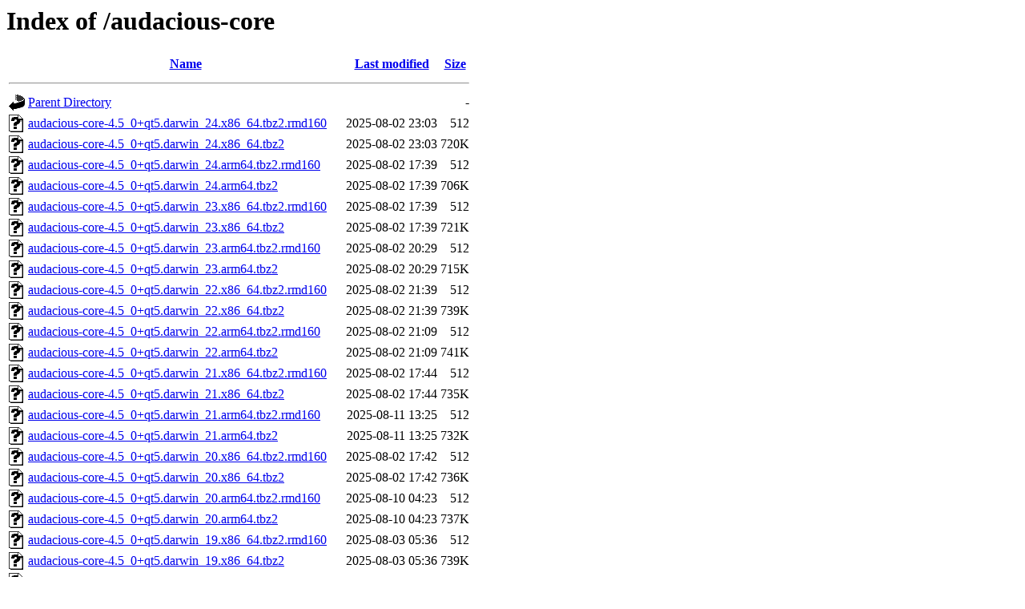

--- FILE ---
content_type: text/html;charset=UTF-8
request_url: https://kmq.jp.packages.macports.org/audacious-core/?C=N;O=D
body_size: 23989
content:
<!DOCTYPE HTML PUBLIC "-//W3C//DTD HTML 3.2 Final//EN">
<html>
 <head>
  <title>Index of /audacious-core</title>
 </head>
 <body>
<h1>Index of /audacious-core</h1>
  <table>
   <tr><th valign="top"><img src="/icons/blank.gif" alt="[ICO]"></th><th><a href="?C=N;O=A">Name</a></th><th><a href="?C=M;O=A">Last modified</a></th><th><a href="?C=S;O=A">Size</a></th></tr>
   <tr><th colspan="4"><hr></th></tr>
<tr><td valign="top"><a href="/"><img src="/icons/back.gif" alt="[PARENTDIR]"></a></td><td><a href="/">Parent Directory</a></td><td>&nbsp;</td><td align="right">  - </td></tr>
<tr><td valign="top"><a href="audacious-core-4.5_0+qt5.darwin_24.x86_64.tbz2.rmd160"><img src="/icons/unknown.gif" alt="[   ]"></a></td><td><a href="audacious-core-4.5_0+qt5.darwin_24.x86_64.tbz2.rmd160">audacious-core-4.5_0+qt5.darwin_24.x86_64.tbz2.rmd160</a></td><td align="right">2025-08-02 23:03  </td><td align="right">512 </td></tr>
<tr><td valign="top"><a href="audacious-core-4.5_0+qt5.darwin_24.x86_64.tbz2"><img src="/icons/unknown.gif" alt="[   ]"></a></td><td><a href="audacious-core-4.5_0+qt5.darwin_24.x86_64.tbz2">audacious-core-4.5_0+qt5.darwin_24.x86_64.tbz2</a></td><td align="right">2025-08-02 23:03  </td><td align="right">720K</td></tr>
<tr><td valign="top"><a href="audacious-core-4.5_0+qt5.darwin_24.arm64.tbz2.rmd160"><img src="/icons/unknown.gif" alt="[   ]"></a></td><td><a href="audacious-core-4.5_0+qt5.darwin_24.arm64.tbz2.rmd160">audacious-core-4.5_0+qt5.darwin_24.arm64.tbz2.rmd160</a></td><td align="right">2025-08-02 17:39  </td><td align="right">512 </td></tr>
<tr><td valign="top"><a href="audacious-core-4.5_0+qt5.darwin_24.arm64.tbz2"><img src="/icons/unknown.gif" alt="[   ]"></a></td><td><a href="audacious-core-4.5_0+qt5.darwin_24.arm64.tbz2">audacious-core-4.5_0+qt5.darwin_24.arm64.tbz2</a></td><td align="right">2025-08-02 17:39  </td><td align="right">706K</td></tr>
<tr><td valign="top"><a href="audacious-core-4.5_0+qt5.darwin_23.x86_64.tbz2.rmd160"><img src="/icons/unknown.gif" alt="[   ]"></a></td><td><a href="audacious-core-4.5_0+qt5.darwin_23.x86_64.tbz2.rmd160">audacious-core-4.5_0+qt5.darwin_23.x86_64.tbz2.rmd160</a></td><td align="right">2025-08-02 17:39  </td><td align="right">512 </td></tr>
<tr><td valign="top"><a href="audacious-core-4.5_0+qt5.darwin_23.x86_64.tbz2"><img src="/icons/unknown.gif" alt="[   ]"></a></td><td><a href="audacious-core-4.5_0+qt5.darwin_23.x86_64.tbz2">audacious-core-4.5_0+qt5.darwin_23.x86_64.tbz2</a></td><td align="right">2025-08-02 17:39  </td><td align="right">721K</td></tr>
<tr><td valign="top"><a href="audacious-core-4.5_0+qt5.darwin_23.arm64.tbz2.rmd160"><img src="/icons/unknown.gif" alt="[   ]"></a></td><td><a href="audacious-core-4.5_0+qt5.darwin_23.arm64.tbz2.rmd160">audacious-core-4.5_0+qt5.darwin_23.arm64.tbz2.rmd160</a></td><td align="right">2025-08-02 20:29  </td><td align="right">512 </td></tr>
<tr><td valign="top"><a href="audacious-core-4.5_0+qt5.darwin_23.arm64.tbz2"><img src="/icons/unknown.gif" alt="[   ]"></a></td><td><a href="audacious-core-4.5_0+qt5.darwin_23.arm64.tbz2">audacious-core-4.5_0+qt5.darwin_23.arm64.tbz2</a></td><td align="right">2025-08-02 20:29  </td><td align="right">715K</td></tr>
<tr><td valign="top"><a href="audacious-core-4.5_0+qt5.darwin_22.x86_64.tbz2.rmd160"><img src="/icons/unknown.gif" alt="[   ]"></a></td><td><a href="audacious-core-4.5_0+qt5.darwin_22.x86_64.tbz2.rmd160">audacious-core-4.5_0+qt5.darwin_22.x86_64.tbz2.rmd160</a></td><td align="right">2025-08-02 21:39  </td><td align="right">512 </td></tr>
<tr><td valign="top"><a href="audacious-core-4.5_0+qt5.darwin_22.x86_64.tbz2"><img src="/icons/unknown.gif" alt="[   ]"></a></td><td><a href="audacious-core-4.5_0+qt5.darwin_22.x86_64.tbz2">audacious-core-4.5_0+qt5.darwin_22.x86_64.tbz2</a></td><td align="right">2025-08-02 21:39  </td><td align="right">739K</td></tr>
<tr><td valign="top"><a href="audacious-core-4.5_0+qt5.darwin_22.arm64.tbz2.rmd160"><img src="/icons/unknown.gif" alt="[   ]"></a></td><td><a href="audacious-core-4.5_0+qt5.darwin_22.arm64.tbz2.rmd160">audacious-core-4.5_0+qt5.darwin_22.arm64.tbz2.rmd160</a></td><td align="right">2025-08-02 21:09  </td><td align="right">512 </td></tr>
<tr><td valign="top"><a href="audacious-core-4.5_0+qt5.darwin_22.arm64.tbz2"><img src="/icons/unknown.gif" alt="[   ]"></a></td><td><a href="audacious-core-4.5_0+qt5.darwin_22.arm64.tbz2">audacious-core-4.5_0+qt5.darwin_22.arm64.tbz2</a></td><td align="right">2025-08-02 21:09  </td><td align="right">741K</td></tr>
<tr><td valign="top"><a href="audacious-core-4.5_0+qt5.darwin_21.x86_64.tbz2.rmd160"><img src="/icons/unknown.gif" alt="[   ]"></a></td><td><a href="audacious-core-4.5_0+qt5.darwin_21.x86_64.tbz2.rmd160">audacious-core-4.5_0+qt5.darwin_21.x86_64.tbz2.rmd160</a></td><td align="right">2025-08-02 17:44  </td><td align="right">512 </td></tr>
<tr><td valign="top"><a href="audacious-core-4.5_0+qt5.darwin_21.x86_64.tbz2"><img src="/icons/unknown.gif" alt="[   ]"></a></td><td><a href="audacious-core-4.5_0+qt5.darwin_21.x86_64.tbz2">audacious-core-4.5_0+qt5.darwin_21.x86_64.tbz2</a></td><td align="right">2025-08-02 17:44  </td><td align="right">735K</td></tr>
<tr><td valign="top"><a href="audacious-core-4.5_0+qt5.darwin_21.arm64.tbz2.rmd160"><img src="/icons/unknown.gif" alt="[   ]"></a></td><td><a href="audacious-core-4.5_0+qt5.darwin_21.arm64.tbz2.rmd160">audacious-core-4.5_0+qt5.darwin_21.arm64.tbz2.rmd160</a></td><td align="right">2025-08-11 13:25  </td><td align="right">512 </td></tr>
<tr><td valign="top"><a href="audacious-core-4.5_0+qt5.darwin_21.arm64.tbz2"><img src="/icons/unknown.gif" alt="[   ]"></a></td><td><a href="audacious-core-4.5_0+qt5.darwin_21.arm64.tbz2">audacious-core-4.5_0+qt5.darwin_21.arm64.tbz2</a></td><td align="right">2025-08-11 13:25  </td><td align="right">732K</td></tr>
<tr><td valign="top"><a href="audacious-core-4.5_0+qt5.darwin_20.x86_64.tbz2.rmd160"><img src="/icons/unknown.gif" alt="[   ]"></a></td><td><a href="audacious-core-4.5_0+qt5.darwin_20.x86_64.tbz2.rmd160">audacious-core-4.5_0+qt5.darwin_20.x86_64.tbz2.rmd160</a></td><td align="right">2025-08-02 17:42  </td><td align="right">512 </td></tr>
<tr><td valign="top"><a href="audacious-core-4.5_0+qt5.darwin_20.x86_64.tbz2"><img src="/icons/unknown.gif" alt="[   ]"></a></td><td><a href="audacious-core-4.5_0+qt5.darwin_20.x86_64.tbz2">audacious-core-4.5_0+qt5.darwin_20.x86_64.tbz2</a></td><td align="right">2025-08-02 17:42  </td><td align="right">736K</td></tr>
<tr><td valign="top"><a href="audacious-core-4.5_0+qt5.darwin_20.arm64.tbz2.rmd160"><img src="/icons/unknown.gif" alt="[   ]"></a></td><td><a href="audacious-core-4.5_0+qt5.darwin_20.arm64.tbz2.rmd160">audacious-core-4.5_0+qt5.darwin_20.arm64.tbz2.rmd160</a></td><td align="right">2025-08-10 04:23  </td><td align="right">512 </td></tr>
<tr><td valign="top"><a href="audacious-core-4.5_0+qt5.darwin_20.arm64.tbz2"><img src="/icons/unknown.gif" alt="[   ]"></a></td><td><a href="audacious-core-4.5_0+qt5.darwin_20.arm64.tbz2">audacious-core-4.5_0+qt5.darwin_20.arm64.tbz2</a></td><td align="right">2025-08-10 04:23  </td><td align="right">737K</td></tr>
<tr><td valign="top"><a href="audacious-core-4.5_0+qt5.darwin_19.x86_64.tbz2.rmd160"><img src="/icons/unknown.gif" alt="[   ]"></a></td><td><a href="audacious-core-4.5_0+qt5.darwin_19.x86_64.tbz2.rmd160">audacious-core-4.5_0+qt5.darwin_19.x86_64.tbz2.rmd160</a></td><td align="right">2025-08-03 05:36  </td><td align="right">512 </td></tr>
<tr><td valign="top"><a href="audacious-core-4.5_0+qt5.darwin_19.x86_64.tbz2"><img src="/icons/unknown.gif" alt="[   ]"></a></td><td><a href="audacious-core-4.5_0+qt5.darwin_19.x86_64.tbz2">audacious-core-4.5_0+qt5.darwin_19.x86_64.tbz2</a></td><td align="right">2025-08-03 05:36  </td><td align="right">739K</td></tr>
<tr><td valign="top"><a href="audacious-core-4.5_0+qt5.darwin_18.x86_64.tbz2.rmd160"><img src="/icons/unknown.gif" alt="[   ]"></a></td><td><a href="audacious-core-4.5_0+qt5.darwin_18.x86_64.tbz2.rmd160">audacious-core-4.5_0+qt5.darwin_18.x86_64.tbz2.rmd160</a></td><td align="right">2025-08-02 23:39  </td><td align="right">512 </td></tr>
<tr><td valign="top"><a href="audacious-core-4.5_0+qt5.darwin_18.x86_64.tbz2"><img src="/icons/unknown.gif" alt="[   ]"></a></td><td><a href="audacious-core-4.5_0+qt5.darwin_18.x86_64.tbz2">audacious-core-4.5_0+qt5.darwin_18.x86_64.tbz2</a></td><td align="right">2025-08-02 23:39  </td><td align="right">733K</td></tr>
<tr><td valign="top"><a href="audacious-core-4.5_0+qt5.darwin_17.x86_64.tbz2.rmd160"><img src="/icons/unknown.gif" alt="[   ]"></a></td><td><a href="audacious-core-4.5_0+qt5.darwin_17.x86_64.tbz2.rmd160">audacious-core-4.5_0+qt5.darwin_17.x86_64.tbz2.rmd160</a></td><td align="right">2025-08-02 22:14  </td><td align="right">512 </td></tr>
<tr><td valign="top"><a href="audacious-core-4.5_0+qt5.darwin_17.x86_64.tbz2"><img src="/icons/unknown.gif" alt="[   ]"></a></td><td><a href="audacious-core-4.5_0+qt5.darwin_17.x86_64.tbz2">audacious-core-4.5_0+qt5.darwin_17.x86_64.tbz2</a></td><td align="right">2025-08-02 22:14  </td><td align="right">735K</td></tr>
<tr><td valign="top"><a href="audacious-core-4.5_0+qt5.darwin_16.x86_64.tbz2.rmd160"><img src="/icons/unknown.gif" alt="[   ]"></a></td><td><a href="audacious-core-4.5_0+qt5.darwin_16.x86_64.tbz2.rmd160">audacious-core-4.5_0+qt5.darwin_16.x86_64.tbz2.rmd160</a></td><td align="right">2025-08-02 17:45  </td><td align="right">512 </td></tr>
<tr><td valign="top"><a href="audacious-core-4.5_0+qt5.darwin_16.x86_64.tbz2"><img src="/icons/unknown.gif" alt="[   ]"></a></td><td><a href="audacious-core-4.5_0+qt5.darwin_16.x86_64.tbz2">audacious-core-4.5_0+qt5.darwin_16.x86_64.tbz2</a></td><td align="right">2025-08-02 17:45  </td><td align="right">740K</td></tr>
<tr><td valign="top"><a href="audacious-core-4.5_0+qt5.darwin_15.x86_64.tbz2.rmd160"><img src="/icons/unknown.gif" alt="[   ]"></a></td><td><a href="audacious-core-4.5_0+qt5.darwin_15.x86_64.tbz2.rmd160">audacious-core-4.5_0+qt5.darwin_15.x86_64.tbz2.rmd160</a></td><td align="right">2025-08-02 23:23  </td><td align="right">512 </td></tr>
<tr><td valign="top"><a href="audacious-core-4.5_0+qt5.darwin_15.x86_64.tbz2"><img src="/icons/unknown.gif" alt="[   ]"></a></td><td><a href="audacious-core-4.5_0+qt5.darwin_15.x86_64.tbz2">audacious-core-4.5_0+qt5.darwin_15.x86_64.tbz2</a></td><td align="right">2025-08-02 23:23  </td><td align="right">742K</td></tr>
<tr><td valign="top"><a href="audacious-core-4.5_0+gtk3.darwin_10.x86_64.tbz2.rmd160"><img src="/icons/unknown.gif" alt="[   ]"></a></td><td><a href="audacious-core-4.5_0+gtk3.darwin_10.x86_64.tbz2.rmd160">audacious-core-4.5_0+gtk3.darwin_10.x86_64.tbz2.rmd160</a></td><td align="right">2025-08-02 19:12  </td><td align="right">512 </td></tr>
<tr><td valign="top"><a href="audacious-core-4.5_0+gtk3.darwin_10.x86_64.tbz2"><img src="/icons/unknown.gif" alt="[   ]"></a></td><td><a href="audacious-core-4.5_0+gtk3.darwin_10.x86_64.tbz2">audacious-core-4.5_0+gtk3.darwin_10.x86_64.tbz2</a></td><td align="right">2025-08-02 19:12  </td><td align="right">707K</td></tr>
<tr><td valign="top"><a href="audacious-core-4.5_0+gtk3.darwin_10.i386.tbz2.rmd160"><img src="/icons/unknown.gif" alt="[   ]"></a></td><td><a href="audacious-core-4.5_0+gtk3.darwin_10.i386.tbz2.rmd160">audacious-core-4.5_0+gtk3.darwin_10.i386.tbz2.rmd160</a></td><td align="right">2025-08-02 17:47  </td><td align="right">512 </td></tr>
<tr><td valign="top"><a href="audacious-core-4.5_0+gtk3.darwin_10.i386.tbz2"><img src="/icons/unknown.gif" alt="[   ]"></a></td><td><a href="audacious-core-4.5_0+gtk3.darwin_10.i386.tbz2">audacious-core-4.5_0+gtk3.darwin_10.i386.tbz2</a></td><td align="right">2025-08-02 17:47  </td><td align="right">704K</td></tr>
<tr><td valign="top"><a href="audacious-core-4.5.1_0+qt5.darwin_25.arm64.tbz2.rmd160"><img src="/icons/unknown.gif" alt="[   ]"></a></td><td><a href="audacious-core-4.5.1_0+qt5.darwin_25.arm64.tbz2.rmd160">audacious-core-4.5.1_0+qt5.darwin_25.arm64.tbz2.rmd160</a></td><td align="right">2025-09-26 08:13  </td><td align="right">512 </td></tr>
<tr><td valign="top"><a href="audacious-core-4.5.1_0+qt5.darwin_25.arm64.tbz2"><img src="/icons/unknown.gif" alt="[   ]"></a></td><td><a href="audacious-core-4.5.1_0+qt5.darwin_25.arm64.tbz2">audacious-core-4.5.1_0+qt5.darwin_25.arm64.tbz2</a></td><td align="right">2025-09-26 08:13  </td><td align="right">707K</td></tr>
<tr><td valign="top"><a href="audacious-core-4.5.1_0+qt5.darwin_24.x86_64.tbz2.rmd160"><img src="/icons/unknown.gif" alt="[   ]"></a></td><td><a href="audacious-core-4.5.1_0+qt5.darwin_24.x86_64.tbz2.rmd160">audacious-core-4.5.1_0+qt5.darwin_24.x86_64.tbz2.rmd160</a></td><td align="right">2025-09-14 06:12  </td><td align="right">512 </td></tr>
<tr><td valign="top"><a href="audacious-core-4.5.1_0+qt5.darwin_24.x86_64.tbz2"><img src="/icons/unknown.gif" alt="[   ]"></a></td><td><a href="audacious-core-4.5.1_0+qt5.darwin_24.x86_64.tbz2">audacious-core-4.5.1_0+qt5.darwin_24.x86_64.tbz2</a></td><td align="right">2025-09-14 06:12  </td><td align="right">723K</td></tr>
<tr><td valign="top"><a href="audacious-core-4.5.1_0+qt5.darwin_24.arm64.tbz2.rmd160"><img src="/icons/unknown.gif" alt="[   ]"></a></td><td><a href="audacious-core-4.5.1_0+qt5.darwin_24.arm64.tbz2.rmd160">audacious-core-4.5.1_0+qt5.darwin_24.arm64.tbz2.rmd160</a></td><td align="right">2025-09-13 19:20  </td><td align="right">512 </td></tr>
<tr><td valign="top"><a href="audacious-core-4.5.1_0+qt5.darwin_24.arm64.tbz2"><img src="/icons/unknown.gif" alt="[   ]"></a></td><td><a href="audacious-core-4.5.1_0+qt5.darwin_24.arm64.tbz2">audacious-core-4.5.1_0+qt5.darwin_24.arm64.tbz2</a></td><td align="right">2025-09-13 19:20  </td><td align="right">707K</td></tr>
<tr><td valign="top"><a href="audacious-core-4.5.1_0+qt5.darwin_23.x86_64.tbz2.rmd160"><img src="/icons/unknown.gif" alt="[   ]"></a></td><td><a href="audacious-core-4.5.1_0+qt5.darwin_23.x86_64.tbz2.rmd160">audacious-core-4.5.1_0+qt5.darwin_23.x86_64.tbz2.rmd160</a></td><td align="right">2025-09-13 19:17  </td><td align="right">512 </td></tr>
<tr><td valign="top"><a href="audacious-core-4.5.1_0+qt5.darwin_23.x86_64.tbz2"><img src="/icons/unknown.gif" alt="[   ]"></a></td><td><a href="audacious-core-4.5.1_0+qt5.darwin_23.x86_64.tbz2">audacious-core-4.5.1_0+qt5.darwin_23.x86_64.tbz2</a></td><td align="right">2025-09-13 19:17  </td><td align="right">723K</td></tr>
<tr><td valign="top"><a href="audacious-core-4.5.1_0+qt5.darwin_23.arm64.tbz2.rmd160"><img src="/icons/unknown.gif" alt="[   ]"></a></td><td><a href="audacious-core-4.5.1_0+qt5.darwin_23.arm64.tbz2.rmd160">audacious-core-4.5.1_0+qt5.darwin_23.arm64.tbz2.rmd160</a></td><td align="right">2025-09-14 01:16  </td><td align="right">512 </td></tr>
<tr><td valign="top"><a href="audacious-core-4.5.1_0+qt5.darwin_23.arm64.tbz2"><img src="/icons/unknown.gif" alt="[   ]"></a></td><td><a href="audacious-core-4.5.1_0+qt5.darwin_23.arm64.tbz2">audacious-core-4.5.1_0+qt5.darwin_23.arm64.tbz2</a></td><td align="right">2025-09-14 01:16  </td><td align="right">714K</td></tr>
<tr><td valign="top"><a href="audacious-core-4.5.1_0+qt5.darwin_22.x86_64.tbz2.rmd160"><img src="/icons/unknown.gif" alt="[   ]"></a></td><td><a href="audacious-core-4.5.1_0+qt5.darwin_22.x86_64.tbz2.rmd160">audacious-core-4.5.1_0+qt5.darwin_22.x86_64.tbz2.rmd160</a></td><td align="right">2025-09-14 15:36  </td><td align="right">512 </td></tr>
<tr><td valign="top"><a href="audacious-core-4.5.1_0+qt5.darwin_22.x86_64.tbz2"><img src="/icons/unknown.gif" alt="[   ]"></a></td><td><a href="audacious-core-4.5.1_0+qt5.darwin_22.x86_64.tbz2">audacious-core-4.5.1_0+qt5.darwin_22.x86_64.tbz2</a></td><td align="right">2025-09-14 15:36  </td><td align="right">741K</td></tr>
<tr><td valign="top"><a href="audacious-core-4.5.1_0+qt5.darwin_22.arm64.tbz2.rmd160"><img src="/icons/unknown.gif" alt="[   ]"></a></td><td><a href="audacious-core-4.5.1_0+qt5.darwin_22.arm64.tbz2.rmd160">audacious-core-4.5.1_0+qt5.darwin_22.arm64.tbz2.rmd160</a></td><td align="right">2025-09-13 18:47  </td><td align="right">512 </td></tr>
<tr><td valign="top"><a href="audacious-core-4.5.1_0+qt5.darwin_22.arm64.tbz2"><img src="/icons/unknown.gif" alt="[   ]"></a></td><td><a href="audacious-core-4.5.1_0+qt5.darwin_22.arm64.tbz2">audacious-core-4.5.1_0+qt5.darwin_22.arm64.tbz2</a></td><td align="right">2025-09-13 18:47  </td><td align="right">741K</td></tr>
<tr><td valign="top"><a href="audacious-core-4.5.1_0+qt5.darwin_21.x86_64.tbz2.rmd160"><img src="/icons/unknown.gif" alt="[   ]"></a></td><td><a href="audacious-core-4.5.1_0+qt5.darwin_21.x86_64.tbz2.rmd160">audacious-core-4.5.1_0+qt5.darwin_21.x86_64.tbz2.rmd160</a></td><td align="right">2025-09-14 15:49  </td><td align="right">512 </td></tr>
<tr><td valign="top"><a href="audacious-core-4.5.1_0+qt5.darwin_21.x86_64.tbz2"><img src="/icons/unknown.gif" alt="[   ]"></a></td><td><a href="audacious-core-4.5.1_0+qt5.darwin_21.x86_64.tbz2">audacious-core-4.5.1_0+qt5.darwin_21.x86_64.tbz2</a></td><td align="right">2025-09-14 15:49  </td><td align="right">737K</td></tr>
<tr><td valign="top"><a href="audacious-core-4.5.1_0+qt5.darwin_21.arm64.tbz2.rmd160"><img src="/icons/unknown.gif" alt="[   ]"></a></td><td><a href="audacious-core-4.5.1_0+qt5.darwin_21.arm64.tbz2.rmd160">audacious-core-4.5.1_0+qt5.darwin_21.arm64.tbz2.rmd160</a></td><td align="right">2025-09-14 01:09  </td><td align="right">512 </td></tr>
<tr><td valign="top"><a href="audacious-core-4.5.1_0+qt5.darwin_21.arm64.tbz2"><img src="/icons/unknown.gif" alt="[   ]"></a></td><td><a href="audacious-core-4.5.1_0+qt5.darwin_21.arm64.tbz2">audacious-core-4.5.1_0+qt5.darwin_21.arm64.tbz2</a></td><td align="right">2025-09-14 01:09  </td><td align="right">734K</td></tr>
<tr><td valign="top"><a href="audacious-core-4.5.1_0+qt5.darwin_20.x86_64.tbz2.rmd160"><img src="/icons/unknown.gif" alt="[   ]"></a></td><td><a href="audacious-core-4.5.1_0+qt5.darwin_20.x86_64.tbz2.rmd160">audacious-core-4.5.1_0+qt5.darwin_20.x86_64.tbz2.rmd160</a></td><td align="right">2025-09-13 20:03  </td><td align="right">512 </td></tr>
<tr><td valign="top"><a href="audacious-core-4.5.1_0+qt5.darwin_20.x86_64.tbz2"><img src="/icons/unknown.gif" alt="[   ]"></a></td><td><a href="audacious-core-4.5.1_0+qt5.darwin_20.x86_64.tbz2">audacious-core-4.5.1_0+qt5.darwin_20.x86_64.tbz2</a></td><td align="right">2025-09-13 20:03  </td><td align="right">738K</td></tr>
<tr><td valign="top"><a href="audacious-core-4.5.1_0+qt5.darwin_20.arm64.tbz2.rmd160"><img src="/icons/unknown.gif" alt="[   ]"></a></td><td><a href="audacious-core-4.5.1_0+qt5.darwin_20.arm64.tbz2.rmd160">audacious-core-4.5.1_0+qt5.darwin_20.arm64.tbz2.rmd160</a></td><td align="right">2025-09-14 10:34  </td><td align="right">512 </td></tr>
<tr><td valign="top"><a href="audacious-core-4.5.1_0+qt5.darwin_20.arm64.tbz2"><img src="/icons/unknown.gif" alt="[   ]"></a></td><td><a href="audacious-core-4.5.1_0+qt5.darwin_20.arm64.tbz2">audacious-core-4.5.1_0+qt5.darwin_20.arm64.tbz2</a></td><td align="right">2025-09-14 10:34  </td><td align="right">739K</td></tr>
<tr><td valign="top"><a href="audacious-core-4.5.1_0+qt5.darwin_19.x86_64.tbz2.rmd160"><img src="/icons/unknown.gif" alt="[   ]"></a></td><td><a href="audacious-core-4.5.1_0+qt5.darwin_19.x86_64.tbz2.rmd160">audacious-core-4.5.1_0+qt5.darwin_19.x86_64.tbz2.rmd160</a></td><td align="right">2025-09-14 06:58  </td><td align="right">512 </td></tr>
<tr><td valign="top"><a href="audacious-core-4.5.1_0+qt5.darwin_19.x86_64.tbz2"><img src="/icons/unknown.gif" alt="[   ]"></a></td><td><a href="audacious-core-4.5.1_0+qt5.darwin_19.x86_64.tbz2">audacious-core-4.5.1_0+qt5.darwin_19.x86_64.tbz2</a></td><td align="right">2025-09-14 06:58  </td><td align="right">740K</td></tr>
<tr><td valign="top"><a href="audacious-core-4.5.1_0+qt5.darwin_18.x86_64.tbz2.rmd160"><img src="/icons/unknown.gif" alt="[   ]"></a></td><td><a href="audacious-core-4.5.1_0+qt5.darwin_18.x86_64.tbz2.rmd160">audacious-core-4.5.1_0+qt5.darwin_18.x86_64.tbz2.rmd160</a></td><td align="right">2025-09-14 13:28  </td><td align="right">512 </td></tr>
<tr><td valign="top"><a href="audacious-core-4.5.1_0+qt5.darwin_18.x86_64.tbz2"><img src="/icons/unknown.gif" alt="[   ]"></a></td><td><a href="audacious-core-4.5.1_0+qt5.darwin_18.x86_64.tbz2">audacious-core-4.5.1_0+qt5.darwin_18.x86_64.tbz2</a></td><td align="right">2025-09-14 13:28  </td><td align="right">735K</td></tr>
<tr><td valign="top"><a href="audacious-core-4.5.1_0+qt5.darwin_17.x86_64.tbz2.rmd160"><img src="/icons/unknown.gif" alt="[   ]"></a></td><td><a href="audacious-core-4.5.1_0+qt5.darwin_17.x86_64.tbz2.rmd160">audacious-core-4.5.1_0+qt5.darwin_17.x86_64.tbz2.rmd160</a></td><td align="right">2025-09-14 14:12  </td><td align="right">512 </td></tr>
<tr><td valign="top"><a href="audacious-core-4.5.1_0+qt5.darwin_17.x86_64.tbz2"><img src="/icons/unknown.gif" alt="[   ]"></a></td><td><a href="audacious-core-4.5.1_0+qt5.darwin_17.x86_64.tbz2">audacious-core-4.5.1_0+qt5.darwin_17.x86_64.tbz2</a></td><td align="right">2025-09-14 14:12  </td><td align="right">736K</td></tr>
<tr><td valign="top"><a href="audacious-core-4.5.1_0+qt5.darwin_16.x86_64.tbz2.rmd160"><img src="/icons/unknown.gif" alt="[   ]"></a></td><td><a href="audacious-core-4.5.1_0+qt5.darwin_16.x86_64.tbz2.rmd160">audacious-core-4.5.1_0+qt5.darwin_16.x86_64.tbz2.rmd160</a></td><td align="right">2025-09-13 20:51  </td><td align="right">512 </td></tr>
<tr><td valign="top"><a href="audacious-core-4.5.1_0+qt5.darwin_16.x86_64.tbz2"><img src="/icons/unknown.gif" alt="[   ]"></a></td><td><a href="audacious-core-4.5.1_0+qt5.darwin_16.x86_64.tbz2">audacious-core-4.5.1_0+qt5.darwin_16.x86_64.tbz2</a></td><td align="right">2025-09-13 20:51  </td><td align="right">740K</td></tr>
<tr><td valign="top"><a href="audacious-core-4.5.1_0+qt5.darwin_15.x86_64.tbz2.rmd160"><img src="/icons/unknown.gif" alt="[   ]"></a></td><td><a href="audacious-core-4.5.1_0+qt5.darwin_15.x86_64.tbz2.rmd160">audacious-core-4.5.1_0+qt5.darwin_15.x86_64.tbz2.rmd160</a></td><td align="right">2025-09-14 07:41  </td><td align="right">512 </td></tr>
<tr><td valign="top"><a href="audacious-core-4.5.1_0+qt5.darwin_15.x86_64.tbz2"><img src="/icons/unknown.gif" alt="[   ]"></a></td><td><a href="audacious-core-4.5.1_0+qt5.darwin_15.x86_64.tbz2">audacious-core-4.5.1_0+qt5.darwin_15.x86_64.tbz2</a></td><td align="right">2025-09-14 07:41  </td><td align="right">742K</td></tr>
<tr><td valign="top"><a href="audacious-core-4.5.1_0+gtk3.darwin_10.x86_64.tbz2.rmd160"><img src="/icons/unknown.gif" alt="[   ]"></a></td><td><a href="audacious-core-4.5.1_0+gtk3.darwin_10.x86_64.tbz2.rmd160">audacious-core-4.5.1_0+gtk3.darwin_10.x86_64.tbz2.rmd160</a></td><td align="right">2025-09-14 01:18  </td><td align="right">512 </td></tr>
<tr><td valign="top"><a href="audacious-core-4.5.1_0+gtk3.darwin_10.x86_64.tbz2"><img src="/icons/unknown.gif" alt="[   ]"></a></td><td><a href="audacious-core-4.5.1_0+gtk3.darwin_10.x86_64.tbz2">audacious-core-4.5.1_0+gtk3.darwin_10.x86_64.tbz2</a></td><td align="right">2025-09-14 01:18  </td><td align="right">707K</td></tr>
<tr><td valign="top"><a href="audacious-core-4.5.1_0+gtk3.darwin_10.i386.tbz2.rmd160"><img src="/icons/unknown.gif" alt="[   ]"></a></td><td><a href="audacious-core-4.5.1_0+gtk3.darwin_10.i386.tbz2.rmd160">audacious-core-4.5.1_0+gtk3.darwin_10.i386.tbz2.rmd160</a></td><td align="right">2025-09-14 02:11  </td><td align="right">512 </td></tr>
<tr><td valign="top"><a href="audacious-core-4.5.1_0+gtk3.darwin_10.i386.tbz2"><img src="/icons/unknown.gif" alt="[   ]"></a></td><td><a href="audacious-core-4.5.1_0+gtk3.darwin_10.i386.tbz2">audacious-core-4.5.1_0+gtk3.darwin_10.i386.tbz2</a></td><td align="right">2025-09-14 02:11  </td><td align="right">705K</td></tr>
   <tr><th colspan="4"><hr></th></tr>
</table>
<address>Apache/2.4.61 (Unix) OpenSSL/3.0.13 Server at kmq.jp.packages.macports.org Port 443</address>
</body></html>
